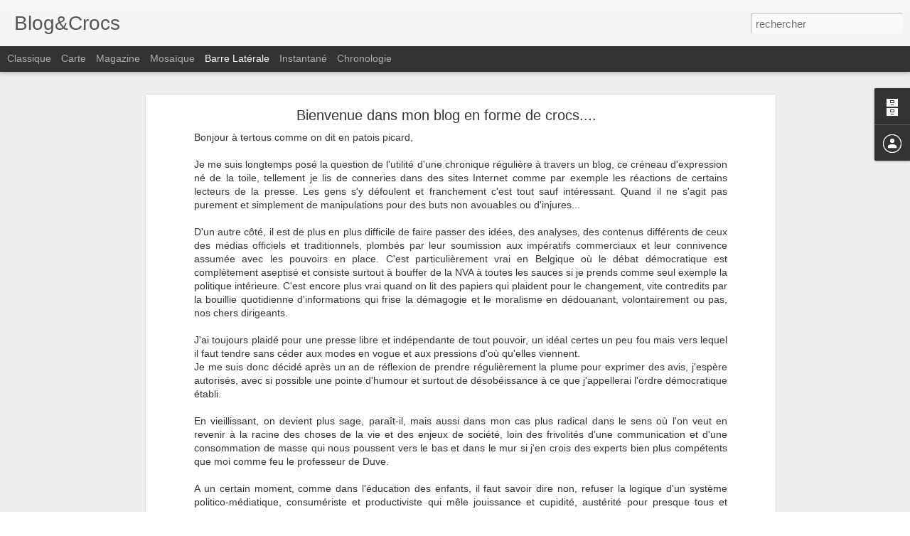

--- FILE ---
content_type: text/javascript; charset=UTF-8
request_url: https://blogandcrocs.blogspot.com/?v=0&action=initial&widgetId=BlogArchive1&responseType=js&xssi_token=AOuZoY4BsU8IB5UqKVdIBjbAEIIsi8nWcg%3A1763673720877
body_size: 1542
content:
try {
_WidgetManager._HandleControllerResult('BlogArchive1', 'initial',{'url': 'https://blogandcrocs.blogspot.com/search?updated-min\x3d1969-12-31T16:00:00-08:00\x26updated-max\x3d292278994-08-17T07:12:55Z\x26max-results\x3d50', 'name': 'All Posts', 'expclass': 'expanded', 'toggleId': 'ALL-0', 'post-count': 203, 'data': [{'url': 'https://blogandcrocs.blogspot.com/2025/', 'name': '2025', 'expclass': 'expanded', 'toggleId': 'YEARLY-1735718400000', 'post-count': 6, 'data': [{'url': 'https://blogandcrocs.blogspot.com/2025/10/', 'name': 'octobre', 'expclass': 'expanded', 'toggleId': 'MONTHLY-1759302000000', 'post-count': 1, 'posts': [{'title': 'Vagues \xe0 l\x26#39;\xe2me d\xe9mocratiques', 'url': 'https://blogandcrocs.blogspot.com/2025/10/vagues-lame-democratiques.html'}]}, {'url': 'https://blogandcrocs.blogspot.com/2025/06/', 'name': 'juin', 'expclass': 'collapsed', 'toggleId': 'MONTHLY-1748761200000', 'post-count': 2}, {'url': 'https://blogandcrocs.blogspot.com/2025/04/', 'name': 'avril', 'expclass': 'collapsed', 'toggleId': 'MONTHLY-1743490800000', 'post-count': 1}, {'url': 'https://blogandcrocs.blogspot.com/2025/03/', 'name': 'mars', 'expclass': 'collapsed', 'toggleId': 'MONTHLY-1740816000000', 'post-count': 1}, {'url': 'https://blogandcrocs.blogspot.com/2025/01/', 'name': 'janvier', 'expclass': 'collapsed', 'toggleId': 'MONTHLY-1735718400000', 'post-count': 1}]}, {'url': 'https://blogandcrocs.blogspot.com/2024/', 'name': '2024', 'expclass': 'collapsed', 'toggleId': 'YEARLY-1704096000000', 'post-count': 10, 'data': [{'url': 'https://blogandcrocs.blogspot.com/2024/11/', 'name': 'novembre', 'expclass': 'collapsed', 'toggleId': 'MONTHLY-1730444400000', 'post-count': 1}, {'url': 'https://blogandcrocs.blogspot.com/2024/09/', 'name': 'septembre', 'expclass': 'collapsed', 'toggleId': 'MONTHLY-1725174000000', 'post-count': 1}, {'url': 'https://blogandcrocs.blogspot.com/2024/07/', 'name': 'juillet', 'expclass': 'collapsed', 'toggleId': 'MONTHLY-1719817200000', 'post-count': 1}, {'url': 'https://blogandcrocs.blogspot.com/2024/06/', 'name': 'juin', 'expclass': 'collapsed', 'toggleId': 'MONTHLY-1717225200000', 'post-count': 2}, {'url': 'https://blogandcrocs.blogspot.com/2024/05/', 'name': 'mai', 'expclass': 'collapsed', 'toggleId': 'MONTHLY-1714546800000', 'post-count': 1}, {'url': 'https://blogandcrocs.blogspot.com/2024/04/', 'name': 'avril', 'expclass': 'collapsed', 'toggleId': 'MONTHLY-1711954800000', 'post-count': 1}, {'url': 'https://blogandcrocs.blogspot.com/2024/03/', 'name': 'mars', 'expclass': 'collapsed', 'toggleId': 'MONTHLY-1709280000000', 'post-count': 1}, {'url': 'https://blogandcrocs.blogspot.com/2024/02/', 'name': 'f\xe9vrier', 'expclass': 'collapsed', 'toggleId': 'MONTHLY-1706774400000', 'post-count': 1}, {'url': 'https://blogandcrocs.blogspot.com/2024/01/', 'name': 'janvier', 'expclass': 'collapsed', 'toggleId': 'MONTHLY-1704096000000', 'post-count': 1}]}, {'url': 'https://blogandcrocs.blogspot.com/2023/', 'name': '2023', 'expclass': 'collapsed', 'toggleId': 'YEARLY-1672560000000', 'post-count': 13, 'data': [{'url': 'https://blogandcrocs.blogspot.com/2023/12/', 'name': 'd\xe9cembre', 'expclass': 'collapsed', 'toggleId': 'MONTHLY-1701417600000', 'post-count': 2}, {'url': 'https://blogandcrocs.blogspot.com/2023/11/', 'name': 'novembre', 'expclass': 'collapsed', 'toggleId': 'MONTHLY-1698822000000', 'post-count': 1}, {'url': 'https://blogandcrocs.blogspot.com/2023/09/', 'name': 'septembre', 'expclass': 'collapsed', 'toggleId': 'MONTHLY-1693551600000', 'post-count': 1}, {'url': 'https://blogandcrocs.blogspot.com/2023/08/', 'name': 'ao\xfbt', 'expclass': 'collapsed', 'toggleId': 'MONTHLY-1690873200000', 'post-count': 1}, {'url': 'https://blogandcrocs.blogspot.com/2023/07/', 'name': 'juillet', 'expclass': 'collapsed', 'toggleId': 'MONTHLY-1688194800000', 'post-count': 1}, {'url': 'https://blogandcrocs.blogspot.com/2023/06/', 'name': 'juin', 'expclass': 'collapsed', 'toggleId': 'MONTHLY-1685602800000', 'post-count': 2}, {'url': 'https://blogandcrocs.blogspot.com/2023/05/', 'name': 'mai', 'expclass': 'collapsed', 'toggleId': 'MONTHLY-1682924400000', 'post-count': 1}, {'url': 'https://blogandcrocs.blogspot.com/2023/04/', 'name': 'avril', 'expclass': 'collapsed', 'toggleId': 'MONTHLY-1680332400000', 'post-count': 1}, {'url': 'https://blogandcrocs.blogspot.com/2023/03/', 'name': 'mars', 'expclass': 'collapsed', 'toggleId': 'MONTHLY-1677657600000', 'post-count': 1}, {'url': 'https://blogandcrocs.blogspot.com/2023/02/', 'name': 'f\xe9vrier', 'expclass': 'collapsed', 'toggleId': 'MONTHLY-1675238400000', 'post-count': 1}, {'url': 'https://blogandcrocs.blogspot.com/2023/01/', 'name': 'janvier', 'expclass': 'collapsed', 'toggleId': 'MONTHLY-1672560000000', 'post-count': 1}]}, {'url': 'https://blogandcrocs.blogspot.com/2022/', 'name': '2022', 'expclass': 'collapsed', 'toggleId': 'YEARLY-1641024000000', 'post-count': 12, 'data': [{'url': 'https://blogandcrocs.blogspot.com/2022/11/', 'name': 'novembre', 'expclass': 'collapsed', 'toggleId': 'MONTHLY-1667286000000', 'post-count': 1}, {'url': 'https://blogandcrocs.blogspot.com/2022/10/', 'name': 'octobre', 'expclass': 'collapsed', 'toggleId': 'MONTHLY-1664607600000', 'post-count': 1}, {'url': 'https://blogandcrocs.blogspot.com/2022/09/', 'name': 'septembre', 'expclass': 'collapsed', 'toggleId': 'MONTHLY-1662015600000', 'post-count': 2}, {'url': 'https://blogandcrocs.blogspot.com/2022/07/', 'name': 'juillet', 'expclass': 'collapsed', 'toggleId': 'MONTHLY-1656658800000', 'post-count': 1}, {'url': 'https://blogandcrocs.blogspot.com/2022/06/', 'name': 'juin', 'expclass': 'collapsed', 'toggleId': 'MONTHLY-1654066800000', 'post-count': 2}, {'url': 'https://blogandcrocs.blogspot.com/2022/05/', 'name': 'mai', 'expclass': 'collapsed', 'toggleId': 'MONTHLY-1651388400000', 'post-count': 1}, {'url': 'https://blogandcrocs.blogspot.com/2022/04/', 'name': 'avril', 'expclass': 'collapsed', 'toggleId': 'MONTHLY-1648796400000', 'post-count': 1}, {'url': 'https://blogandcrocs.blogspot.com/2022/03/', 'name': 'mars', 'expclass': 'collapsed', 'toggleId': 'MONTHLY-1646121600000', 'post-count': 1}, {'url': 'https://blogandcrocs.blogspot.com/2022/02/', 'name': 'f\xe9vrier', 'expclass': 'collapsed', 'toggleId': 'MONTHLY-1643702400000', 'post-count': 1}, {'url': 'https://blogandcrocs.blogspot.com/2022/01/', 'name': 'janvier', 'expclass': 'collapsed', 'toggleId': 'MONTHLY-1641024000000', 'post-count': 1}]}, {'url': 'https://blogandcrocs.blogspot.com/2021/', 'name': '2021', 'expclass': 'collapsed', 'toggleId': 'YEARLY-1609488000000', 'post-count': 14, 'data': [{'url': 'https://blogandcrocs.blogspot.com/2021/12/', 'name': 'd\xe9cembre', 'expclass': 'collapsed', 'toggleId': 'MONTHLY-1638345600000', 'post-count': 1}, {'url': 'https://blogandcrocs.blogspot.com/2021/11/', 'name': 'novembre', 'expclass': 'collapsed', 'toggleId': 'MONTHLY-1635750000000', 'post-count': 1}, {'url': 'https://blogandcrocs.blogspot.com/2021/10/', 'name': 'octobre', 'expclass': 'collapsed', 'toggleId': 'MONTHLY-1633071600000', 'post-count': 1}, {'url': 'https://blogandcrocs.blogspot.com/2021/08/', 'name': 'ao\xfbt', 'expclass': 'collapsed', 'toggleId': 'MONTHLY-1627801200000', 'post-count': 2}, {'url': 'https://blogandcrocs.blogspot.com/2021/07/', 'name': 'juillet', 'expclass': 'collapsed', 'toggleId': 'MONTHLY-1625122800000', 'post-count': 1}, {'url': 'https://blogandcrocs.blogspot.com/2021/06/', 'name': 'juin', 'expclass': 'collapsed', 'toggleId': 'MONTHLY-1622530800000', 'post-count': 1}, {'url': 'https://blogandcrocs.blogspot.com/2021/05/', 'name': 'mai', 'expclass': 'collapsed', 'toggleId': 'MONTHLY-1619852400000', 'post-count': 1}, {'url': 'https://blogandcrocs.blogspot.com/2021/04/', 'name': 'avril', 'expclass': 'collapsed', 'toggleId': 'MONTHLY-1617260400000', 'post-count': 1}, {'url': 'https://blogandcrocs.blogspot.com/2021/03/', 'name': 'mars', 'expclass': 'collapsed', 'toggleId': 'MONTHLY-1614585600000', 'post-count': 1}, {'url': 'https://blogandcrocs.blogspot.com/2021/02/', 'name': 'f\xe9vrier', 'expclass': 'collapsed', 'toggleId': 'MONTHLY-1612166400000', 'post-count': 2}, {'url': 'https://blogandcrocs.blogspot.com/2021/01/', 'name': 'janvier', 'expclass': 'collapsed', 'toggleId': 'MONTHLY-1609488000000', 'post-count': 2}]}, {'url': 'https://blogandcrocs.blogspot.com/2020/', 'name': '2020', 'expclass': 'collapsed', 'toggleId': 'YEARLY-1577865600000', 'post-count': 15, 'data': [{'url': 'https://blogandcrocs.blogspot.com/2020/12/', 'name': 'd\xe9cembre', 'expclass': 'collapsed', 'toggleId': 'MONTHLY-1606809600000', 'post-count': 1}, {'url': 'https://blogandcrocs.blogspot.com/2020/11/', 'name': 'novembre', 'expclass': 'collapsed', 'toggleId': 'MONTHLY-1604214000000', 'post-count': 2}, {'url': 'https://blogandcrocs.blogspot.com/2020/10/', 'name': 'octobre', 'expclass': 'collapsed', 'toggleId': 'MONTHLY-1601535600000', 'post-count': 1}, {'url': 'https://blogandcrocs.blogspot.com/2020/09/', 'name': 'septembre', 'expclass': 'collapsed', 'toggleId': 'MONTHLY-1598943600000', 'post-count': 1}, {'url': 'https://blogandcrocs.blogspot.com/2020/07/', 'name': 'juillet', 'expclass': 'collapsed', 'toggleId': 'MONTHLY-1593586800000', 'post-count': 1}, {'url': 'https://blogandcrocs.blogspot.com/2020/06/', 'name': 'juin', 'expclass': 'collapsed', 'toggleId': 'MONTHLY-1590994800000', 'post-count': 3}, {'url': 'https://blogandcrocs.blogspot.com/2020/05/', 'name': 'mai', 'expclass': 'collapsed', 'toggleId': 'MONTHLY-1588316400000', 'post-count': 1}, {'url': 'https://blogandcrocs.blogspot.com/2020/04/', 'name': 'avril', 'expclass': 'collapsed', 'toggleId': 'MONTHLY-1585724400000', 'post-count': 2}, {'url': 'https://blogandcrocs.blogspot.com/2020/03/', 'name': 'mars', 'expclass': 'collapsed', 'toggleId': 'MONTHLY-1583049600000', 'post-count': 3}]}, {'url': 'https://blogandcrocs.blogspot.com/2019/', 'name': '2019', 'expclass': 'collapsed', 'toggleId': 'YEARLY-1546329600000', 'post-count': 16, 'data': [{'url': 'https://blogandcrocs.blogspot.com/2019/09/', 'name': 'septembre', 'expclass': 'collapsed', 'toggleId': 'MONTHLY-1567321200000', 'post-count': 1}, {'url': 'https://blogandcrocs.blogspot.com/2019/08/', 'name': 'ao\xfbt', 'expclass': 'collapsed', 'toggleId': 'MONTHLY-1564642800000', 'post-count': 1}, {'url': 'https://blogandcrocs.blogspot.com/2019/07/', 'name': 'juillet', 'expclass': 'collapsed', 'toggleId': 'MONTHLY-1561964400000', 'post-count': 2}, {'url': 'https://blogandcrocs.blogspot.com/2019/06/', 'name': 'juin', 'expclass': 'collapsed', 'toggleId': 'MONTHLY-1559372400000', 'post-count': 1}, {'url': 'https://blogandcrocs.blogspot.com/2019/05/', 'name': 'mai', 'expclass': 'collapsed', 'toggleId': 'MONTHLY-1556694000000', 'post-count': 4}, {'url': 'https://blogandcrocs.blogspot.com/2019/04/', 'name': 'avril', 'expclass': 'collapsed', 'toggleId': 'MONTHLY-1554102000000', 'post-count': 2}, {'url': 'https://blogandcrocs.blogspot.com/2019/03/', 'name': 'mars', 'expclass': 'collapsed', 'toggleId': 'MONTHLY-1551427200000', 'post-count': 2}, {'url': 'https://blogandcrocs.blogspot.com/2019/02/', 'name': 'f\xe9vrier', 'expclass': 'collapsed', 'toggleId': 'MONTHLY-1549008000000', 'post-count': 2}, {'url': 'https://blogandcrocs.blogspot.com/2019/01/', 'name': 'janvier', 'expclass': 'collapsed', 'toggleId': 'MONTHLY-1546329600000', 'post-count': 1}]}, {'url': 'https://blogandcrocs.blogspot.com/2018/', 'name': '2018', 'expclass': 'collapsed', 'toggleId': 'YEARLY-1514793600000', 'post-count': 20, 'data': [{'url': 'https://blogandcrocs.blogspot.com/2018/12/', 'name': 'd\xe9cembre', 'expclass': 'collapsed', 'toggleId': 'MONTHLY-1543651200000', 'post-count': 2}, {'url': 'https://blogandcrocs.blogspot.com/2018/11/', 'name': 'novembre', 'expclass': 'collapsed', 'toggleId': 'MONTHLY-1541055600000', 'post-count': 2}, {'url': 'https://blogandcrocs.blogspot.com/2018/10/', 'name': 'octobre', 'expclass': 'collapsed', 'toggleId': 'MONTHLY-1538377200000', 'post-count': 2}, {'url': 'https://blogandcrocs.blogspot.com/2018/09/', 'name': 'septembre', 'expclass': 'collapsed', 'toggleId': 'MONTHLY-1535785200000', 'post-count': 1}, {'url': 'https://blogandcrocs.blogspot.com/2018/08/', 'name': 'ao\xfbt', 'expclass': 'collapsed', 'toggleId': 'MONTHLY-1533106800000', 'post-count': 2}, {'url': 'https://blogandcrocs.blogspot.com/2018/07/', 'name': 'juillet', 'expclass': 'collapsed', 'toggleId': 'MONTHLY-1530428400000', 'post-count': 1}, {'url': 'https://blogandcrocs.blogspot.com/2018/06/', 'name': 'juin', 'expclass': 'collapsed', 'toggleId': 'MONTHLY-1527836400000', 'post-count': 1}, {'url': 'https://blogandcrocs.blogspot.com/2018/05/', 'name': 'mai', 'expclass': 'collapsed', 'toggleId': 'MONTHLY-1525158000000', 'post-count': 1}, {'url': 'https://blogandcrocs.blogspot.com/2018/04/', 'name': 'avril', 'expclass': 'collapsed', 'toggleId': 'MONTHLY-1522566000000', 'post-count': 3}, {'url': 'https://blogandcrocs.blogspot.com/2018/03/', 'name': 'mars', 'expclass': 'collapsed', 'toggleId': 'MONTHLY-1519891200000', 'post-count': 2}, {'url': 'https://blogandcrocs.blogspot.com/2018/02/', 'name': 'f\xe9vrier', 'expclass': 'collapsed', 'toggleId': 'MONTHLY-1517472000000', 'post-count': 2}, {'url': 'https://blogandcrocs.blogspot.com/2018/01/', 'name': 'janvier', 'expclass': 'collapsed', 'toggleId': 'MONTHLY-1514793600000', 'post-count': 1}]}, {'url': 'https://blogandcrocs.blogspot.com/2017/', 'name': '2017', 'expclass': 'collapsed', 'toggleId': 'YEARLY-1483257600000', 'post-count': 19, 'data': [{'url': 'https://blogandcrocs.blogspot.com/2017/12/', 'name': 'd\xe9cembre', 'expclass': 'collapsed', 'toggleId': 'MONTHLY-1512115200000', 'post-count': 2}, {'url': 'https://blogandcrocs.blogspot.com/2017/11/', 'name': 'novembre', 'expclass': 'collapsed', 'toggleId': 'MONTHLY-1509519600000', 'post-count': 1}, {'url': 'https://blogandcrocs.blogspot.com/2017/10/', 'name': 'octobre', 'expclass': 'collapsed', 'toggleId': 'MONTHLY-1506841200000', 'post-count': 1}, {'url': 'https://blogandcrocs.blogspot.com/2017/09/', 'name': 'septembre', 'expclass': 'collapsed', 'toggleId': 'MONTHLY-1504249200000', 'post-count': 1}, {'url': 'https://blogandcrocs.blogspot.com/2017/08/', 'name': 'ao\xfbt', 'expclass': 'collapsed', 'toggleId': 'MONTHLY-1501570800000', 'post-count': 2}, {'url': 'https://blogandcrocs.blogspot.com/2017/06/', 'name': 'juin', 'expclass': 'collapsed', 'toggleId': 'MONTHLY-1496300400000', 'post-count': 3}, {'url': 'https://blogandcrocs.blogspot.com/2017/05/', 'name': 'mai', 'expclass': 'collapsed', 'toggleId': 'MONTHLY-1493622000000', 'post-count': 3}, {'url': 'https://blogandcrocs.blogspot.com/2017/04/', 'name': 'avril', 'expclass': 'collapsed', 'toggleId': 'MONTHLY-1491030000000', 'post-count': 1}, {'url': 'https://blogandcrocs.blogspot.com/2017/03/', 'name': 'mars', 'expclass': 'collapsed', 'toggleId': 'MONTHLY-1488355200000', 'post-count': 3}, {'url': 'https://blogandcrocs.blogspot.com/2017/02/', 'name': 'f\xe9vrier', 'expclass': 'collapsed', 'toggleId': 'MONTHLY-1485936000000', 'post-count': 1}, {'url': 'https://blogandcrocs.blogspot.com/2017/01/', 'name': 'janvier', 'expclass': 'collapsed', 'toggleId': 'MONTHLY-1483257600000', 'post-count': 1}]}, {'url': 'https://blogandcrocs.blogspot.com/2016/', 'name': '2016', 'expclass': 'collapsed', 'toggleId': 'YEARLY-1451635200000', 'post-count': 22, 'data': [{'url': 'https://blogandcrocs.blogspot.com/2016/12/', 'name': 'd\xe9cembre', 'expclass': 'collapsed', 'toggleId': 'MONTHLY-1480579200000', 'post-count': 1}, {'url': 'https://blogandcrocs.blogspot.com/2016/11/', 'name': 'novembre', 'expclass': 'collapsed', 'toggleId': 'MONTHLY-1477983600000', 'post-count': 2}, {'url': 'https://blogandcrocs.blogspot.com/2016/10/', 'name': 'octobre', 'expclass': 'collapsed', 'toggleId': 'MONTHLY-1475305200000', 'post-count': 2}, {'url': 'https://blogandcrocs.blogspot.com/2016/09/', 'name': 'septembre', 'expclass': 'collapsed', 'toggleId': 'MONTHLY-1472713200000', 'post-count': 2}, {'url': 'https://blogandcrocs.blogspot.com/2016/07/', 'name': 'juillet', 'expclass': 'collapsed', 'toggleId': 'MONTHLY-1467356400000', 'post-count': 1}, {'url': 'https://blogandcrocs.blogspot.com/2016/06/', 'name': 'juin', 'expclass': 'collapsed', 'toggleId': 'MONTHLY-1464764400000', 'post-count': 2}, {'url': 'https://blogandcrocs.blogspot.com/2016/05/', 'name': 'mai', 'expclass': 'collapsed', 'toggleId': 'MONTHLY-1462086000000', 'post-count': 2}, {'url': 'https://blogandcrocs.blogspot.com/2016/04/', 'name': 'avril', 'expclass': 'collapsed', 'toggleId': 'MONTHLY-1459494000000', 'post-count': 2}, {'url': 'https://blogandcrocs.blogspot.com/2016/03/', 'name': 'mars', 'expclass': 'collapsed', 'toggleId': 'MONTHLY-1456819200000', 'post-count': 3}, {'url': 'https://blogandcrocs.blogspot.com/2016/02/', 'name': 'f\xe9vrier', 'expclass': 'collapsed', 'toggleId': 'MONTHLY-1454313600000', 'post-count': 2}, {'url': 'https://blogandcrocs.blogspot.com/2016/01/', 'name': 'janvier', 'expclass': 'collapsed', 'toggleId': 'MONTHLY-1451635200000', 'post-count': 3}]}, {'url': 'https://blogandcrocs.blogspot.com/2015/', 'name': '2015', 'expclass': 'collapsed', 'toggleId': 'YEARLY-1420099200000', 'post-count': 28, 'data': [{'url': 'https://blogandcrocs.blogspot.com/2015/12/', 'name': 'd\xe9cembre', 'expclass': 'collapsed', 'toggleId': 'MONTHLY-1448956800000', 'post-count': 2}, {'url': 'https://blogandcrocs.blogspot.com/2015/11/', 'name': 'novembre', 'expclass': 'collapsed', 'toggleId': 'MONTHLY-1446361200000', 'post-count': 4}, {'url': 'https://blogandcrocs.blogspot.com/2015/09/', 'name': 'septembre', 'expclass': 'collapsed', 'toggleId': 'MONTHLY-1441090800000', 'post-count': 2}, {'url': 'https://blogandcrocs.blogspot.com/2015/08/', 'name': 'ao\xfbt', 'expclass': 'collapsed', 'toggleId': 'MONTHLY-1438412400000', 'post-count': 2}, {'url': 'https://blogandcrocs.blogspot.com/2015/07/', 'name': 'juillet', 'expclass': 'collapsed', 'toggleId': 'MONTHLY-1435734000000', 'post-count': 5}, {'url': 'https://blogandcrocs.blogspot.com/2015/05/', 'name': 'mai', 'expclass': 'collapsed', 'toggleId': 'MONTHLY-1430463600000', 'post-count': 1}, {'url': 'https://blogandcrocs.blogspot.com/2015/04/', 'name': 'avril', 'expclass': 'collapsed', 'toggleId': 'MONTHLY-1427871600000', 'post-count': 3}, {'url': 'https://blogandcrocs.blogspot.com/2015/03/', 'name': 'mars', 'expclass': 'collapsed', 'toggleId': 'MONTHLY-1425196800000', 'post-count': 2}, {'url': 'https://blogandcrocs.blogspot.com/2015/02/', 'name': 'f\xe9vrier', 'expclass': 'collapsed', 'toggleId': 'MONTHLY-1422777600000', 'post-count': 4}, {'url': 'https://blogandcrocs.blogspot.com/2015/01/', 'name': 'janvier', 'expclass': 'collapsed', 'toggleId': 'MONTHLY-1420099200000', 'post-count': 3}]}, {'url': 'https://blogandcrocs.blogspot.com/2014/', 'name': '2014', 'expclass': 'collapsed', 'toggleId': 'YEARLY-1388563200000', 'post-count': 25, 'data': [{'url': 'https://blogandcrocs.blogspot.com/2014/12/', 'name': 'd\xe9cembre', 'expclass': 'collapsed', 'toggleId': 'MONTHLY-1417420800000', 'post-count': 1}, {'url': 'https://blogandcrocs.blogspot.com/2014/11/', 'name': 'novembre', 'expclass': 'collapsed', 'toggleId': 'MONTHLY-1414825200000', 'post-count': 2}, {'url': 'https://blogandcrocs.blogspot.com/2014/10/', 'name': 'octobre', 'expclass': 'collapsed', 'toggleId': 'MONTHLY-1412146800000', 'post-count': 3}, {'url': 'https://blogandcrocs.blogspot.com/2014/09/', 'name': 'septembre', 'expclass': 'collapsed', 'toggleId': 'MONTHLY-1409554800000', 'post-count': 1}, {'url': 'https://blogandcrocs.blogspot.com/2014/08/', 'name': 'ao\xfbt', 'expclass': 'collapsed', 'toggleId': 'MONTHLY-1406876400000', 'post-count': 2}, {'url': 'https://blogandcrocs.blogspot.com/2014/07/', 'name': 'juillet', 'expclass': 'collapsed', 'toggleId': 'MONTHLY-1404198000000', 'post-count': 2}, {'url': 'https://blogandcrocs.blogspot.com/2014/06/', 'name': 'juin', 'expclass': 'collapsed', 'toggleId': 'MONTHLY-1401606000000', 'post-count': 2}, {'url': 'https://blogandcrocs.blogspot.com/2014/05/', 'name': 'mai', 'expclass': 'collapsed', 'toggleId': 'MONTHLY-1398927600000', 'post-count': 5}, {'url': 'https://blogandcrocs.blogspot.com/2014/03/', 'name': 'mars', 'expclass': 'collapsed', 'toggleId': 'MONTHLY-1393660800000', 'post-count': 1}, {'url': 'https://blogandcrocs.blogspot.com/2014/02/', 'name': 'f\xe9vrier', 'expclass': 'collapsed', 'toggleId': 'MONTHLY-1391241600000', 'post-count': 2}, {'url': 'https://blogandcrocs.blogspot.com/2014/01/', 'name': 'janvier', 'expclass': 'collapsed', 'toggleId': 'MONTHLY-1388563200000', 'post-count': 4}]}, {'url': 'https://blogandcrocs.blogspot.com/2013/', 'name': '2013', 'expclass': 'collapsed', 'toggleId': 'YEARLY-1357027200000', 'post-count': 3, 'data': [{'url': 'https://blogandcrocs.blogspot.com/2013/12/', 'name': 'd\xe9cembre', 'expclass': 'collapsed', 'toggleId': 'MONTHLY-1385884800000', 'post-count': 3}]}], 'toggleopen': 'MONTHLY-1759302000000', 'style': 'HIERARCHY', 'title': 'Archives du blog'});
} catch (e) {
  if (typeof log != 'undefined') {
    log('HandleControllerResult failed: ' + e);
  }
}
